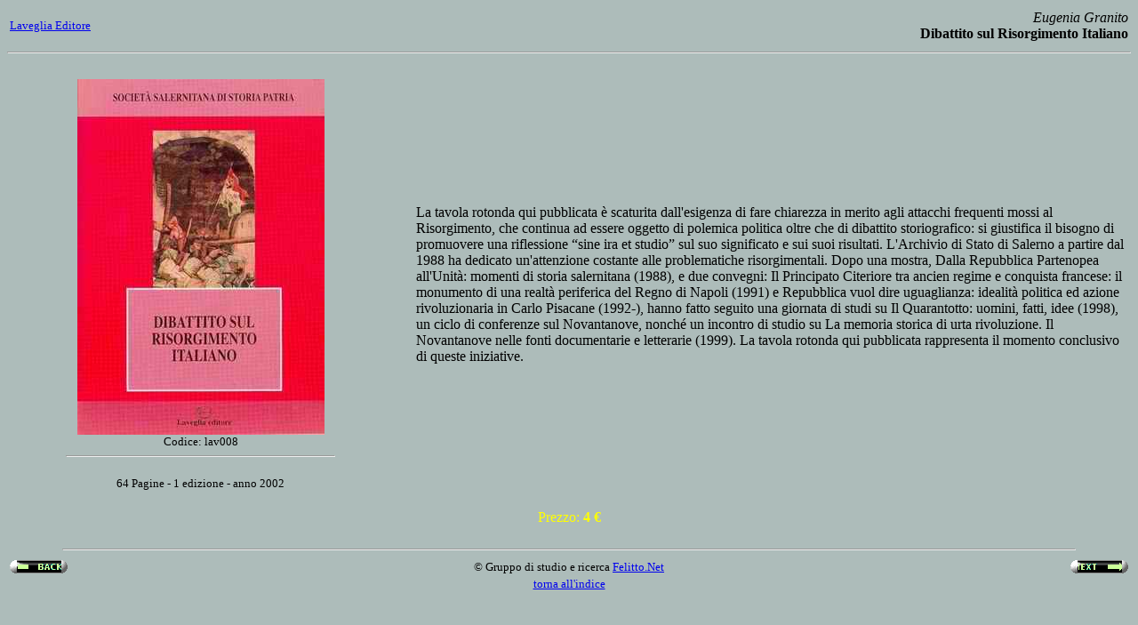

--- FILE ---
content_type: text/html
request_url: http://www.felitto.net/lav008.htm
body_size: 2711
content:
<!DOCTYPE HTML PUBLIC "-//W3C//DTD HTML 4.01 Transitional//EN">
 <html>
	<head>
		<meta http-equiv="content-type" content="text/html;charset=iso-8859-1">
		<title>Dibattito sul Risorgimento Italiano - Laveglia Editore</title>
		<meta name="viewport" content="width=device-width, initial-scale=1.0">
		<meta name="Keywords" content="liberamente, rassegna, libri, cilento, felitto, editoria">

		<style type="text/css">
          .flex {max-width: 100%}
        </style>
    </head>
<body bgcolor="#ADBCBA">
<table width="100%">
<tr>
<td><font size=2><a href="idx_lav.htm">Laveglia Editore</a></font></td>
<td align="right"><i>Eugenia Granito</i><br>
  <b>Dibattito sul Risorgimento Italiano</b></td></tr></table><hr><br>
<table width="100%">
<tr>
<td width="35%" align="center">
  <img class="flex" src="imgb/lav008.jpg" border=0><br><font size=2>Codice: lav008<br><hr width="70%"><br>
64 Pagine -
1 edizione -
anno 2002</font>
  </td>
<td>&nbsp;&nbsp;&nbsp;&nbsp;&nbsp;</td>
<td width="65%">La tavola rotonda qui pubblicata è scaturita dall'esigenza	di fare chiarezza in merito agli attacchi frequenti mossi al Risorgimento, che continua ad essere oggetto di polemica politica oltre che di dibattito storiografico: si giustifica il bisogno di promuovere una riflessione “sine ira et studio” sul suo significato e sui suoi risultati.
L'Archivio di Stato di Salerno a partire dal 1988 ha dedicato un'attenzione costante alle problematiche risorgimentali. Dopo una mostra, Dalla Repubblica Partenopea all'Unità: momenti di storia salernitana (1988), e due convegni: Il Principato Citeriore tra ancien regime e conquista francese: il monumento di una realtà periferica del Regno di Napoli (1991) e Repubblica vuol dire uguaglianza: idealità politica ed azione rivoluzionaria in Carlo Pisacane (1992-), hanno fatto seguito una giornata di studi su Il Quarantotto: uomini, fatti, idee (1998), un ciclo di conferenze sul Novantanove, nonché un incontro di studio su La memoria storica di urta rivoluzione. Il Novantanove nelle fonti documentarie e letterarie (1999). La tavola rotonda qui pubblicata rappresenta il momento conclusivo di queste iniziative.</td>
</tr></table>
<center><br><font color="Yellow">Prezzo: <b>4 € </b></font></center>
<br><hr width="90%">
<table width="100%">
<tr>
<td align="left" width="20%"><a href="lav007.htm"><img src="img/back1.gif" border=0></a></td>
<td align="center"><Font size=2>&copy Gruppo di studio e ricerca <a href="http://www.felitto.net">Felitto.Net</a></font></td>
<td align="right" width="20%"><a href="lav009.htm"><img src="img/next1.gif" border=0></a></td>
</tr>
</table>
<center><font size=2><a href="lib_index.htm">torna all'indice</a></font></center>
</body></html>
